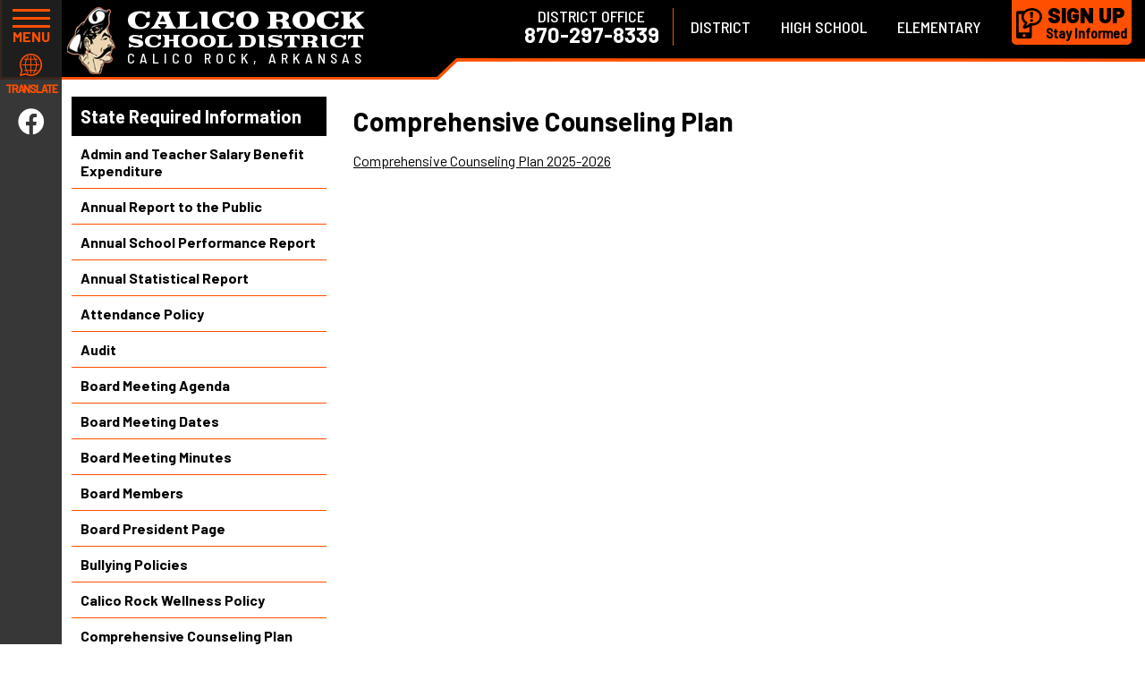

--- FILE ---
content_type: text/html; charset=UTF-8
request_url: https://pirates.k12.ar.us/comprehensive-counseling-plan
body_size: 12549
content:
<!DOCTYPE html>
<html lang="en">
    <head><meta property="og:title" content="Comprehensive Counseling Plan" /><meta property="og:url" content="https://pirates.k12.ar.us/state-required-information" /><meta property="og:type" content="article" /><meta property="og:image" content="https://pirates.k12.ar.us/templates/pirates.k12.ar.us/images/crps_fb_logo.jpg" /><meta property="og:description" content="Comprehensive Counseling Plan 2025-2026&nbsp; ..." />
		
		<!-- Global site tag (gtag.js) - Google Analytics -->
		<script async src="https://www.googletagmanager.com/gtag/js?id=G-YQLGKVBKMZ"></script>
		<script>
			window.dataLayer = window.dataLayer || [];
			function gtag(){dataLayer.push(arguments);}
			gtag('js', new Date());

			gtag('config', 'G-YQLGKVBKMZ');
		</script>
		
        <!-- Generated 2026-01-26 01:24:33 -->
        
        <meta charset="utf-8">
        <meta http-equiv="X-UA-Compatible" content="IE=edge">
        <meta name="viewport" content="width=device-width, initial-scale=1.0">  
		<meta name="theme-color" content="#000000">
         
        <title>Comprehensive Counseling Plan - Calico Rock Public Schools - Calico Rock, Arkansas</title>
        
        <meta name="description" content="">

	        
        <link rel="shortcut icon" type="image/x-icon" href="/favicon.ico"/>

        <link rel="stylesheet" href="templates/pirates.k12.ar.us/css/libs.css?v=2.0.0">
        <link rel="stylesheet" href="templates/pirates.k12.ar.us/css/styles.css?v=2.0.0">
        
        <!-- Import Fonts -->
		<link href="https://fonts.googleapis.com/css?family=Barlow+Semi+Condensed:500%7CBarlow:400,400i,700,700i,900%7CGoblin+One&display=swap" rel="stylesheet">
        <link rel="stylesheet" href="https://use.fontawesome.com/releases/v5.9.0/css/all.css" integrity="sha384-i1LQnF23gykqWXg6jxC2ZbCbUMxyw5gLZY6UiUS98LYV5unm8GWmfkIS6jqJfb4E" crossorigin="anonymous">
		
		<script src="https://ajax.googleapis.com/ajax/libs/jquery/3.4.1/jquery.min.js"></script>  
		
    </head>
    
   	<body>
		
		<div id="skipToContent"><a href="#interior">Skip to Main Content</a></div>
    		
				

<script>
		
	$(document).ready(function()
	{
		buildMasterMenu();
	});

	var clickedname="";
	function buildMasterMenu()
	{
		$('#mobile-menu-body').html("<li class='secondaryBack primaryText ease'><a href='/alerts-signup'><strong>Sign Up For Notifications</strong> <i class='fas fa-angle-right'></i></a></li><li class='ease'><span role='button' tabindex='0' onkeypress='backButtonKeyboard(1,event)' onclick='clickMenu(1)'><strong>DISTRICT</strong> <i class='fas fa-angle-right'></i></span></li><li class='ease'><span role='button' tabindex='0' onkeypress='backButtonKeyboard(2,event)' onclick='clickMenu(2)'><strong>HIGH SCHOOL</strong> <i class='fas fa-angle-right'></i></span></li><li class='ease'><span role='button' tabindex='0' onkeypress='backButtonKeyboard(3,event)' onclick='clickMenu(3)'><strong>ELEMENTARY</strong> <i class='fas fa-angle-right'></i></span></li><li class='ease'><a href='/'>Home</a></li><li class='ease'><a href='/news-achievements'>News &amp; Achievements</a></li><li class='ease'><a href='/copycred#accessibility'>Accessibility</a></li><li class='ease'><span role='button' tabindex='0' onkeypress='backButtonKeyboard(7,event)' onclick='clickMenu(7)'>Activities <i class='fas fa-angle-right'></i></span></li><li class='ease'><a href='/breakfast-and-lunch-menus'>Breakfast & Lunch Menus</a></li><li class='ease'><a href='/calendar'>Calendar</a></li><li class='ease'><a href='https://hac23.esp.k12.ar.us/HomeAccess/Account/LogOn?ReturnUrl=%2fhomeaccess' target='_blank' rel='noopener' >eSchool HAC</a></li><li class='ease'><span role='button' tabindex='0' onkeypress='backButtonKeyboard(4,event)' onclick='clickMenu(4)'>Faculty/Staff <i class='fas fa-angle-right'></i></span></li><li class='ease'><span role='button' tabindex='0' onkeypress='backButtonKeyboard(5,event)' onclick='clickMenu(5)'>Parents <i class='fas fa-angle-right'></i></span></li><li class='ease'><span role='button' tabindex='0' onkeypress='backButtonKeyboard(9,event)' onclick='clickMenu(9)'>Photo Gallery <i class='fas fa-angle-right'></i></span></li><li class='ease'><a href='/school-choice'>Public School Choice Act</a></li><li class='ease'><a href='/site-map'>Site Map</a></li><li class='ease'><span role='button' tabindex='0' onkeypress='backButtonKeyboard(8,event)' onclick='clickMenu(8)'>Sports <i class='fas fa-angle-right'></i></span></li><li class='ease'><span role='button' tabindex='0' onkeypress='backButtonKeyboard(76,event)' onclick='clickMenu(76)'>State Required Information <i class='fas fa-angle-right'></i></span></li><li class='ease'><a href='/contact-us'>Contact Us</a></li>");
	}

	function buildMenu(data)
	{
		var object = data;

		//console.log(data);

		var sortedArray = [];

		for(var link in object['children'])
		{
			sortedArray.push({'link':link,'name':object['children'][link]});
		}

		sortedArray.sort(function(a, b) 
		{
		  var nameA = a.name.toUpperCase(); // ignore upper and lowercase
		  var nameB = b.name.toUpperCase(); // ignore upper and lowercase
		  if (nameA < nameB) {
			return -1;
		  }
		  if (nameA > nameB) {
			return 1;
		  }

		  // names must be equal
		  return 0;
		});

		object['children'] = sortedArray;
		var nodes ="<ul>";

		if(object['links'] != "")
		{
			var str = object['links'];
			str = str.split(">");
			nodes += "<li class='ease'><span role='button' tabindex='0' onkeypress='backButtonKeyboard("+str[str.length-2]+",event)' onclick='clickMenu("+str[str.length-2]+")'> <i  class='fa fa-angle-left'></i> Back</span></li>"; 
		}
		else{
			nodes += "<li class='ease'><span role='button' tabindex='0' onkeypress='backButtonKeyboard(-1,event)' onclick='clickMenu(-1)'><i class='fa fa-angle-left'></i> Back</span></li>"; 
		}
		nodes+= "<li class='ease'><a href='"+object['old_link']+"'>"+object['old_title']+"</a></li>"


		for(var link in object['children'])
		{
			var name = object['children'][link].name;
			if(data['sub_pages_'+object['children_id'][name]] != 0)
			{
				nodes += "<li class='ease'><span role='button' tabindex='0' onkeypress='clickMenu("+object['children_id'][object['children'][link].name]+")' onclick='clickMenu("+object['children_id'][object['children'][link].name]+")'>"+object['children'][link].name+" <i class='fa fa-angle-right'></i></span></li>";
			}
			else
			{
				
				nodes += "<li class='ease'><a href='"+object['children'][link].link+"'>"+object['children'][link].name+"</a></li>";
			}
		}
		nodes +="</ul>"
		$('#mobile-menu-body').html(nodes);

	}
	
	 function backButtonKeyboard(clickid,event){
		if(event.keyCode === 13)
		{
			clickMenu(clickid);
		}
	 }


	function clickMenu(clickid)
	{	
		if(clickid == 0){
			return;
		}

		if(clickid==-1){
			buildMasterMenu()
			return;
		}
		//CurrentMobileItem
		page_id = clickid;
		$.ajax({
		  url: "../ajax/ajax.php",
		  method: "POST",
		  data: { 'id' : page_id },
		  dataType: 'json'
		}).fail(function(jqXHR, textStatus){
		}).done(function(data) 
		{
			buildMenu(data);
		});
	}

</script>

<nav id="mobile-menu" class="menu push-menu-left gradient2 secondaryText ease">
	<div class="close-menu-box gradient2">
		<i class="close-menu fa fa-times-circle marginTop5" tabindex="0"></i>
		<div class="right accentText size30 marginRight10 socialBlock"><a href='https://www.facebook.com/pg/Calico-Rock-School-District-233066533390813/posts/' target='_blank' class='zoom ease' aria-label='Find us on Facebook' rel='noopener'><i class='fab fa-facebook' aria-hidden='true'></i></a></div>
	</div>
	<ul  id="mobile-menu-body"></ul>
</nav>
<div class="clear"></div>		
		<div id="wrapper">
			
			<div id="sidebar" class="primaryOpaque">
	<div id="menu-button" class="toggle-push-left" tabindex="0">
		<div class="menu-bar secondaryBack"></div>
		<div class="menu-bar secondaryBack"></div>
		<div class="menu-bar secondaryBack"></div>
		<div class="uppercase bold  secondaryText">menu</div>
	</div>
			
			<div class='textCenter' style='margin-bottom: 10px;'>
			<a href="http://translate.google.com/translate?hl=&sl=auto&tl=es&u=https://pirates.k12.ar.us/site-map" target="_blank" rel="noopener" class="noUnderline block zoom ease">
	<svg class="translate" data-name="translate" xmlns="http://www.w3.org/2000/svg" viewBox="0 0 139.7 140">
	  <title>Translate</title>
	  <g>
		<path d="M69.85,0A69.94,69.94,0,0,0,0,69.85a69.12,69.12,0,0,0,9.18,34.57L.66,134.16a4.75,4.75,0,0,0,1.26,4.52A4.33,4.33,0,0,0,5,140a2.66,2.66,0,0,0,1.35-.27l29.86-8.47a73.15,73.15,0,0,0,33.63,8.43A69.85,69.85,0,1,0,69.85,0ZM18,105.21a4.14,4.14,0,0,0-.4-3.64A62.19,62.19,0,0,1,8.8,69.85a61.05,61.05,0,1,1,61.05,61,61.92,61.92,0,0,1-30.6-8.14,4.29,4.29,0,0,0-2.28-.68,2.68,2.68,0,0,0-1.34.26l-24.4,6.89Z" class="secondaryFill"/>
		<path d="M50.67,123.42a3.18,3.18,0,0,0,2.44,1.22,2.61,2.61,0,0,0,1.82-.61,3,3,0,0,0,.46-4.26,73.59,73.59,0,0,1-7.91-11.87H66.81v13.69a3,3,0,1,0,6.08,0V107.9H91.46a83,83,0,0,1-7.3,11.87,3.09,3.09,0,0,0,.45,4.26,2.92,2.92,0,0,0,1.83.61,3.2,3.2,0,0,0,2.44-1.22,85.25,85.25,0,0,0,9.28-15.52h11.26a3,3,0,1,0,0-6.09H100.9a92.81,92.81,0,0,0,6.7-28.92h14a3,3,0,0,0,0-6.09H107.75a79.21,79.21,0,0,0-5.94-28.92h7.61a3,3,0,1,0,0-6.09H99.07A89.17,89.17,0,0,0,89,16.27a3,3,0,1,0-4.72,3.81A73.15,73.15,0,0,1,92.22,32H72.89V18.25a3,3,0,1,0-6.08,0V32H48.24a82.29,82.29,0,0,1,7.3-11.87,3,3,0,1,0-4.72-3.81,85.25,85.25,0,0,0-9.28,15.52H30.28a3,3,0,1,0,0,6.09H38.8A92.81,92.81,0,0,0,32.1,66.8h-14a3,3,0,0,0,0,6.09H32a79.21,79.21,0,0,0,5.94,28.92H30.28a3,3,0,1,0,0,6.09H40.63A88.8,88.8,0,0,0,50.67,123.42ZM72.89,37.88H95.27a71,71,0,0,1,6.54,28.92H72.89Zm0,35h28.77a78.78,78.78,0,0,1-2.59,15.37,106.87,106.87,0,0,1-4.72,13.55H72.89ZM40.63,51.43a106.87,106.87,0,0,1,4.72-13.55H66.81V66.8H38A78.78,78.78,0,0,1,40.63,51.43ZM66.81,72.89v28.92H44.43a71,71,0,0,1-6.54-28.92Z" class="secondaryFill"/>
	  </g>
	</svg>
	<span class="secondaryText bold uppercase condensedFont size14 translateDiv">Translate</span>
</a>		</div>
		
			<div class='textCenter accentText'>
			<a aria-label="Link to Facebook" class='sidebar-social' id="facebook-icon-sidebar" href="https://www.facebook.com/pg/Calico-Rock-School-District-233066533390813/posts/" target="_blank" rel="noopener"><i class='fab fa-facebook' aria-hidden='true'></i></a>
		</div>
		
		
		
		
</div>			
			<header id="header" class="accentText condensedFont">
	
	<div id="mobile-sticky-top" class="text-center secondaryOpaque primaryText">

		<div class="menu-trigger nav-toggler toggle-push-left-3" tabindex="0">
			<div class="menu-bar primaryBack"></div>
			<div class="menu-bar primaryBack"></div>
			<div class="menu-bar primaryBack"></div>
			<div class="primaryText">menu</div>
		</div>
		
		<div style="float:right;">
			
			<div class="logo marginLeft0">
			
				<a href="/" class="noUnderline">
															
										
						<div class="logo-heading headingFont uppercase">
							<div class="line1">Calico Rock</div>
							<div class="line2">School District</div>
							<div class="line3 condensedFont">Calico Rock, Arkansas</div>
						</div>
					
															
				</a>
				
			</div>
			
		</div>
				
	</div>
	
	<script>
		var displayed = false;
		$(window).scroll(function()
		{
			if(window.scrollY > 70 && window.innerWidth <= 1025){
		
				$("#mobile-sticky-top").css("display", "block");
				if(displayed === false){
					$("#mobile-sticky-top").animate({paddingTop:25}).delay(100).animate({paddingTop:5});
					$("#mobile-sticky-top > .menu-trigger").animate({paddingTop:20}).delay(100).animate({paddingTop:0});
					displayed = true;
				}
			}
			else if(window.scrollY < 70){
				displayed = false;
				$("#mobile-sticky-top").css("display", "none");
			}
		});
	</script>
	
	<div id="mobile-top" class="row primaryBack padBottom10">
		
		<div class="columns medium-3 small-6">
			<div id="menu-button-mobile2" tabindex="0" class="toggle-push-left-2">
				<div class="menu-bar-mobile secondaryBack"></div>
				<div class="menu-bar-mobile secondaryBack"></div>
				<div class="menu-bar-mobile secondaryBack"></div>
				<div style="position: absolute;left: 50px;top: 15px;" class="bold uppercase secondaryText">menu</div>
			</div>
		</div>
		
		<div class="medium-6 columns show-for-medium-only">
			
			<div class="logo marginLeft0"><a href="/" class="noUnderline">
										
		<img src="templates/pirates.k12.ar.us/images/mascot.png" class="header-mascot" alt="Calico Rock School District Mascot" />
	
	
		<h1 class="logo-heading headingFont uppercase">
			<span class="line1 block">Calico Rock</span>
			<span class="line2 block">School District</span>
			<span class="line3 condensedFont size16 block">Calico Rock, Arkansas</span>
		</h1>

	
</a></div>
			
			<div class="uppercase text-center row marginTop10">
				<span class="condensedFont middle size20">District Office </span>
				<span class="bold size24 mainFont middle"><a href="tel:+1870-297-8339">870-297-8339</a></span>
			</div>
			
		</div>
		
		<div class="columns medium-3 small-6 text-right padTop10">

			<div class="hide-for-small"><a href="/alerts-signup">
	<div class="signupButton secondaryBack primaryText text-center ease">
		<span class="inlineBlock">
			<svg class="signup-icon" data-name="Signup Icon" xmlns="http://www.w3.org/2000/svg" viewBox="0 0 68.17 80">
			  <title>Sign Up Stay Informed</title>
			  <g>
				<path d="M74.09,23.14C74.09,10.38,61.9,0,46.93,0A29.32,29.32,0,0,0,26.79,7.67H10.05a4.14,4.14,0,0,0-4.14,4.14L6,75.86A4.13,4.13,0,0,0,10.13,80h32.7A4.15,4.15,0,0,0,47,75.86l0-29.58C61.91,46.28,74.09,35.9,74.09,23.14ZM26.58,76.05a3.79,3.79,0,1,1,3.79-3.79A3.79,3.79,0,0,1,26.58,76.05ZM12.08,64l0-48H21.1a20,20,0,0,0-1.32,7.11,21.54,21.54,0,0,0,8.61,16.93,15.55,15.55,0,0,1-3.07,5.34c-.24.31-.49.61-.72.92l-.19.26a5,5,0,0,0-1.17,3.62l.05.38a4.34,4.34,0,0,0,4.2,3.72,3.31,3.31,0,0,0,.44,0l.12,0a21.23,21.23,0,0,0,3.53-.79,30.62,30.62,0,0,0,9.24-4.59V64ZM46.93,40.14a28.15,28.15,0,0,1-3.51-.22l-1.52-.2-1.07,1.11a25.52,25.52,0,0,1-9,6.07,22.33,22.33,0,0,0,3.06-7.33l.51-2.09-1.8-1.19c-4.9-3.24-7.71-8-7.71-13.15,0-9.38,9.43-17,21-17s21,7.62,21,17S58.52,40.14,46.93,40.14Z" transform="translate(-5.91)"/>
				<path d="M46.43,28.91a3.78,3.78,0,0,0-2.68,6.46,3.78,3.78,0,0,0,5.37,0,3.79,3.79,0,0,0-2.69-6.46Z" transform="translate(-5.91)"/>
				<polygon points="37.65 25.82 43.39 25.82 44.35 10.14 36.69 10.14 37.65 25.82"/>
			  </g>
			</svg>
		</span>
		<div class="inlineBlock">
			<div class="size24 black mainFont uppercase">Sign Up</div>
			<div class="size16 bold noStyle">Stay Informed</div>
		</div>
	</div>
</a></div>
			
			<span class="uppercase"><a href="http://translate.google.com/translate?hl=&sl=auto&tl=es&u=https://pirates.k12.ar.us/site-map" target="_blank" rel="noopener" class="noUnderline block zoom ease">
	<svg class="translate" data-name="translate" xmlns="http://www.w3.org/2000/svg" viewBox="0 0 139.7 140">
	  <title>Translate</title>
	  <g>
		<path d="M69.85,0A69.94,69.94,0,0,0,0,69.85a69.12,69.12,0,0,0,9.18,34.57L.66,134.16a4.75,4.75,0,0,0,1.26,4.52A4.33,4.33,0,0,0,5,140a2.66,2.66,0,0,0,1.35-.27l29.86-8.47a73.15,73.15,0,0,0,33.63,8.43A69.85,69.85,0,1,0,69.85,0ZM18,105.21a4.14,4.14,0,0,0-.4-3.64A62.19,62.19,0,0,1,8.8,69.85a61.05,61.05,0,1,1,61.05,61,61.92,61.92,0,0,1-30.6-8.14,4.29,4.29,0,0,0-2.28-.68,2.68,2.68,0,0,0-1.34.26l-24.4,6.89Z" class="secondaryFill"/>
		<path d="M50.67,123.42a3.18,3.18,0,0,0,2.44,1.22,2.61,2.61,0,0,0,1.82-.61,3,3,0,0,0,.46-4.26,73.59,73.59,0,0,1-7.91-11.87H66.81v13.69a3,3,0,1,0,6.08,0V107.9H91.46a83,83,0,0,1-7.3,11.87,3.09,3.09,0,0,0,.45,4.26,2.92,2.92,0,0,0,1.83.61,3.2,3.2,0,0,0,2.44-1.22,85.25,85.25,0,0,0,9.28-15.52h11.26a3,3,0,1,0,0-6.09H100.9a92.81,92.81,0,0,0,6.7-28.92h14a3,3,0,0,0,0-6.09H107.75a79.21,79.21,0,0,0-5.94-28.92h7.61a3,3,0,1,0,0-6.09H99.07A89.17,89.17,0,0,0,89,16.27a3,3,0,1,0-4.72,3.81A73.15,73.15,0,0,1,92.22,32H72.89V18.25a3,3,0,1,0-6.08,0V32H48.24a82.29,82.29,0,0,1,7.3-11.87,3,3,0,1,0-4.72-3.81,85.25,85.25,0,0,0-9.28,15.52H30.28a3,3,0,1,0,0,6.09H38.8A92.81,92.81,0,0,0,32.1,66.8h-14a3,3,0,0,0,0,6.09H32a79.21,79.21,0,0,0,5.94,28.92H30.28a3,3,0,1,0,0,6.09H40.63A88.8,88.8,0,0,0,50.67,123.42ZM72.89,37.88H95.27a71,71,0,0,1,6.54,28.92H72.89Zm0,35h28.77a78.78,78.78,0,0,1-2.59,15.37,106.87,106.87,0,0,1-4.72,13.55H72.89ZM40.63,51.43a106.87,106.87,0,0,1,4.72-13.55H66.81V66.8H38A78.78,78.78,0,0,1,40.63,51.43ZM66.81,72.89v28.92H44.43a71,71,0,0,1-6.54-28.92Z" class="secondaryFill"/>
	  </g>
	</svg>
	<span class="secondaryText bold uppercase condensedFont size14 translateDiv">Translate</span>
</a></span>
			
		</div>
		
		<div class="clear"></div>
		
		<div class="row show-for-small-only">
			
			<div class="logo marginLeft0"><a href="/" class="noUnderline">
										
		<img src="templates/pirates.k12.ar.us/images/mascot.png" class="header-mascot" alt="Calico Rock School District Mascot" />
	
	
		<h1 class="logo-heading headingFont uppercase">
			<span class="line1 block">Calico Rock</span>
			<span class="line2 block">School District</span>
			<span class="line3 condensedFont size16 block">Calico Rock, Arkansas</span>
		</h1>

	
</a></div>
			
			<div class="uppercase text-center row marginTop10">
				<span class="condensedFont middle size20">District Office </span>
				<span class="bold size24 mainFont middle"><a href="tel:+1870-297-8339">870-297-8339</a></span>
			</div>
						
		</div>
		
	</div>
	
	<div class="row show-for-small-only"><a href="/alerts-signup">
	<div class="signupButton secondaryBack primaryText text-center ease">
		<span class="inlineBlock">
			<svg class="signup-icon" data-name="Signup Icon" xmlns="http://www.w3.org/2000/svg" viewBox="0 0 68.17 80">
			  <title>Sign Up Stay Informed</title>
			  <g>
				<path d="M74.09,23.14C74.09,10.38,61.9,0,46.93,0A29.32,29.32,0,0,0,26.79,7.67H10.05a4.14,4.14,0,0,0-4.14,4.14L6,75.86A4.13,4.13,0,0,0,10.13,80h32.7A4.15,4.15,0,0,0,47,75.86l0-29.58C61.91,46.28,74.09,35.9,74.09,23.14ZM26.58,76.05a3.79,3.79,0,1,1,3.79-3.79A3.79,3.79,0,0,1,26.58,76.05ZM12.08,64l0-48H21.1a20,20,0,0,0-1.32,7.11,21.54,21.54,0,0,0,8.61,16.93,15.55,15.55,0,0,1-3.07,5.34c-.24.31-.49.61-.72.92l-.19.26a5,5,0,0,0-1.17,3.62l.05.38a4.34,4.34,0,0,0,4.2,3.72,3.31,3.31,0,0,0,.44,0l.12,0a21.23,21.23,0,0,0,3.53-.79,30.62,30.62,0,0,0,9.24-4.59V64ZM46.93,40.14a28.15,28.15,0,0,1-3.51-.22l-1.52-.2-1.07,1.11a25.52,25.52,0,0,1-9,6.07,22.33,22.33,0,0,0,3.06-7.33l.51-2.09-1.8-1.19c-4.9-3.24-7.71-8-7.71-13.15,0-9.38,9.43-17,21-17s21,7.62,21,17S58.52,40.14,46.93,40.14Z" transform="translate(-5.91)"/>
				<path d="M46.43,28.91a3.78,3.78,0,0,0-2.68,6.46,3.78,3.78,0,0,0,5.37,0,3.79,3.79,0,0,0-2.69-6.46Z" transform="translate(-5.91)"/>
				<polygon points="37.65 25.82 43.39 25.82 44.35 10.14 36.69 10.14 37.65 25.82"/>
			  </g>
			</svg>
		</span>
		<div class="inlineBlock">
			<div class="size24 black mainFont uppercase">Sign Up</div>
			<div class="size16 bold noStyle">Stay Informed</div>
		</div>
	</div>
</a></div>
	
	<div class="row">
		
		<svg id="header-line" class="hide-for-medium-down primaryFill secondaryStroke"><title>Header Angled Box</title><path d="M3999-4V65L511,63h-.4l-.29.28L488.6,84H1V-4H3999m1-1H0V85H489l22-21,3489,2V-5Zm0,71v0Z" transform="translate(0 5)"></path><polygon points="0.5 89.5 0.5 0.5 3999.5 0.5 3999.5 70.5 510.8 68.5 488.8 89.5 0.5 89.5"></polygon></svg>
		
		<div class="large-5 xlarge-4 columns">
		
			<div class="logo hide-for-medium-down"><a href="/" class="noUnderline">
										
		<img src="templates/pirates.k12.ar.us/images/mascot.png" class="header-mascot" alt="Calico Rock School District Mascot" />
	
	
		<h1 class="logo-heading headingFont uppercase">
			<span class="line1 block">Calico Rock</span>
			<span class="line2 block">School District</span>
			<span class="line3 condensedFont size16 block">Calico Rock, Arkansas</span>
		</h1>

	
</a></div>
			
		</div>		
		
		<div id="header-right" class="large-7 xlarge-8 columns text-right">
							
			<nav class="uppercase top-nav">

				<ul class="inline-list">

					<li class="text-center">
						<div class="size18">District Office</div>
						<div class="mainFont size24 bold"><a href="tel:+1870-297-8339" class="noUnderline">870-297-8339</a></div>
					</li>
					
					<li><a href="/district" class="underlineHover">District</a></li>
					<li><a href="/high-school" class="underlineHover">High School</a></li>
					<li><a href="/elementary" class="underlineHover">Elementary</a></li>
					<li><a href="/alerts-signup">
	<div class="signupButton secondaryBack primaryText text-center ease">
		<span class="inlineBlock">
			<svg class="signup-icon" data-name="Signup Icon" xmlns="http://www.w3.org/2000/svg" viewBox="0 0 68.17 80">
			  <title>Sign Up Stay Informed</title>
			  <g>
				<path d="M74.09,23.14C74.09,10.38,61.9,0,46.93,0A29.32,29.32,0,0,0,26.79,7.67H10.05a4.14,4.14,0,0,0-4.14,4.14L6,75.86A4.13,4.13,0,0,0,10.13,80h32.7A4.15,4.15,0,0,0,47,75.86l0-29.58C61.91,46.28,74.09,35.9,74.09,23.14ZM26.58,76.05a3.79,3.79,0,1,1,3.79-3.79A3.79,3.79,0,0,1,26.58,76.05ZM12.08,64l0-48H21.1a20,20,0,0,0-1.32,7.11,21.54,21.54,0,0,0,8.61,16.93,15.55,15.55,0,0,1-3.07,5.34c-.24.31-.49.61-.72.92l-.19.26a5,5,0,0,0-1.17,3.62l.05.38a4.34,4.34,0,0,0,4.2,3.72,3.31,3.31,0,0,0,.44,0l.12,0a21.23,21.23,0,0,0,3.53-.79,30.62,30.62,0,0,0,9.24-4.59V64ZM46.93,40.14a28.15,28.15,0,0,1-3.51-.22l-1.52-.2-1.07,1.11a25.52,25.52,0,0,1-9,6.07,22.33,22.33,0,0,0,3.06-7.33l.51-2.09-1.8-1.19c-4.9-3.24-7.71-8-7.71-13.15,0-9.38,9.43-17,21-17s21,7.62,21,17S58.52,40.14,46.93,40.14Z" transform="translate(-5.91)"/>
				<path d="M46.43,28.91a3.78,3.78,0,0,0-2.68,6.46,3.78,3.78,0,0,0,5.37,0,3.79,3.79,0,0,0-2.69-6.46Z" transform="translate(-5.91)"/>
				<polygon points="37.65 25.82 43.39 25.82 44.35 10.14 36.69 10.14 37.65 25.82"/>
			  </g>
			</svg>
		</span>
		<div class="inlineBlock">
			<div class="size24 black mainFont uppercase">Sign Up</div>
			<div class="size16 bold noStyle">Stay Informed</div>
		</div>
	</div>
</a></li>

				</ul>

			</nav>

		</div>		

	</div>
	
</header>			
			<main>
			
				<div id="interior" class="siteWidth center">
				
					<section class="row">
						
<!-- Used to make menu background extend to the bottom -->
<div class="row center">
 
    <!-- Desktop UPE Menu -->
    <div id="lm_container" class="column large-3 column-padding-right hide-for-medium-down">
        
        
        <a id="lm_main_page" class="ease primaryBack accentText" href="state-required-information">State Required Information</a>
        
        <!-- Sub-Pages -->
        <a class="lm_sub_page bold ease" href="admin-and-teacher-salary-benefit-expenditure" >Admin and Teacher Salary Benefit Expenditure</a><a class="lm_sub_page bold ease" href="annual-report-to-the-public" >Annual Report to the Public</a><a class="lm_sub_page bold ease" href="annual-school-performance-report" >Annual School Performance Report</a><a class="lm_sub_page bold ease" href="annual-statistical-report" >Annual Statistical Report</a><a class="lm_sub_page bold ease" href="attendance-policy" >Attendance Policy</a><a class="lm_sub_page bold ease" href="audit" >Audit</a><a class="lm_sub_page bold ease" href="/upages.php?id=261" >Board Meeting Agenda</a><a class="lm_sub_page bold ease" href="board-meeting-dates" >Board Meeting Dates</a><a class="lm_sub_page bold ease" href="board-meeting-minutes" >Board Meeting Minutes</a><a class="lm_sub_page bold ease" href="/upages.php?id=262" >Board Members</a><a class="lm_sub_page bold ease" href="board-president-page" >Board President Page</a><a class="lm_sub_page bold ease" href="bullying-policies" >Bullying Policies</a><a class="lm_sub_page bold ease" href="calico-rock-wellness-policy" >Calico Rock Wellness Policy</a><a class="lm_sub_page bold ease" href="comprehensive-counseling-plan" >Comprehensive Counseling Plan</a><a class="lm_sub_page bold ease" href="continuity-of-services" >Continuity of Services</a><a class="lm_sub_page bold ease" href="discipline-policies" >Discipline Policies</a><a class="lm_sub_page bold ease" href="district-calendar" >District Calendar</a><a class="lm_sub_page bold ease" href="district-fiscal-policies" >District Fiscal Policies</a><a class="lm_sub_page bold ease" href="dyslexia" >Dyslexia</a><a class="lm_sub_page bold ease" href="employee-contracts" >Employee Contracts</a><a class="lm_sub_page bold ease" href="esol-handbook" >ESOL Handbook</a><a class="lm_sub_page bold ease" href="esser-funding" >ESSER Funding</a><a class="lm_sub_page bold ease" href="financial-data-reports" >Financial Data Reports</a><a class="lm_sub_page bold ease" href="immunization-report" >Immunization Report</a><a class="lm_sub_page bold ease" href="parental-involvement-plan" >Parental Involvement Plan</a><a class="lm_sub_page bold ease" href="personnel-policies" >Personnel Policies</a><a class="lm_sub_page bold ease" href="ready-for-learning-district-support-plan-" >Ready For Learning District Support Plan </a><a class="lm_sub_page bold ease" href="recruitment-and-retention-plan" >Recruitment and Retention Plan</a><a class="lm_sub_page bold ease" href="salary-schedules" >Salary Schedules</a><a class="lm_sub_page bold ease" href="/upages.php?id=256" >School Improvement Plans</a><a class="lm_sub_page bold ease" href="school-report-card" >School Report Card</a><a class="lm_sub_page bold ease" href="state-and-local-revenue-sources" >State and Local Revenue Sources</a><a class="lm_sub_page bold ease" href="/upages.php?id=260" >Strategic Plan</a><a class="lm_sub_page bold ease" href="student-handbooks" >Student Handbooks</a><a class="lm_sub_page bold ease" href="student-service-plan" >Student Service Plan</a><a class="lm_sub_page bold ease" href="supplemental-educational-services" >Supplemental Educational Services</a><a class="lm_sub_page bold ease" href="/upages.php?id=253" >Waivers Granted</a><a class="lm_sub_page bold ease" href="/upages.php?id=258" >Written Policy Selection/Relocation/Retention</a>               
    </div>
           
    <!-- Actual Content of Page -->
    <div id="right_nav" class="column large-9 column-padding">
    	
       
        <h1 class="ptitles">Comprehensive Counseling Plan</h1>
                   
        <div id="bodyContainer" class="text2"><p><a href="/plugins/show_image.php?id=5090">Comprehensive Counseling Plan 2025-2026</a></p>
<p>&nbsp;</p></div>

    </div>
                    
</div>						<div class="clear"></div>
					</section>
					
				</div>
							
			</main>
			
			<footer id="footer" class="primaryBack accentText">
	
	<div class="siteWidth center text-center">
		
		<div class="row">
			<div class="medium-6 large-3 xlarge-2 columns"><a href="/"><img src="templates/pirates.k12.ar.us/images/crest.png" alt="Calico Rock School District Crest"></a></div>
			<div class="large-6 xlarge-8 columns hide-for-medium-down">
				<div class="row marginTop25 marginBottom25">
					<div class="large-6 columns">
						<div class="secondaryText uppercase bold">Elementary</div>
						<div class="marginTop5 marginBottom5">
							<span class="inlineBlock">PO Box 220 &bull; </span>
							<span class="inlineBlock">
								<a href="https://goo.gl/maps/cWxYwps1XATSZZa4A" target="_blank" rel="noopener" class="underlineHoverAll">
									<span class="inlineBlock">301 College Street</span> &bull; 
									<span class="inlineBlock">Calico Rock, AR 72519</span>
								</a>
							</span>
						</div>
						<div>Phone: <a href="tel:+18702978533" class="underlineHover inlineBlock">870-297-8533</a> &bull;  <span class="inlineBlock">Fax: 870-297-4233</span></div>
					</div>
					<div class="large-6 columns">
						<div class="secondaryText uppercase bold">High School</div>
						<div class="marginTop5 marginBottom5">
							<span class="inlineBlock">PO Box 220 &bull; </span>
							<span class="inlineBlock">
								<a href="https://goo.gl/maps/GdWW4BLBZt45e9Uq8" target="_blank" rel="noopener" class="underlineHoverAll">
									<span class="inlineBlock">#1 Pirate Place</span> &bull; 
									<span class="inlineBlock">Calico Rock, AR 72519</span>
								</a>
							</span>
						</div>
						<div>Phone: <a href="tel:+18702973745" class="underlineHover inlineBlock">870-297-3745</a> &bull;  <span class="inlineBlock">Fax: 870-297-3168</span></div>
					</div>
				</div>
				<div class="row">
					<div class="bold">The Calico Rock School District participates in the <a href="/school-choice" class="inlineBlock">PUBLIC SCHOOL CHOICE ACT OF 2013</a>.</div>
				</div>
			</div>
			<div class="medium-6 large-3 xlarge-2 columns hide-for-small">
				<div class="infoButton bold ease">
					<a href="/state-required-information" class="block noUnderline">
						<div class="secondaryText uppercase">State Required</div>
						<div class="accentText uppercase size20">Information</div>
					</a>
				</div>
				<div class="eschoolBox">
					<a href="https://hac23.esp.k12.ar.us/HomeAccess/Account/LogOn?ReturnUrl=%2fhomeaccess" class="noUnderline" target="_blank" rel="noopener">
						<span class="left"><img src="templates/pirates.k12.ar.us/images/eschool.png" alt="eSchool Home Access Center Link"></span>
						<strong class="left eschoolButton secondaryBack primaryText block ease">
							<strong class="size26 block">eSchool</strong><strong class="size40 black block">HAC</strong>
						</strong>
					</a>
				</div>
			</div>
			
			<div class="clear"></div>
			
			<div class="show-for-medium-only">
				<div class="row marginTop25 marginBottom25">
					<div class="large-6 columns">
						<div class="secondaryText uppercase bold">Elementary</div>
						<div class="marginTop5 marginBottom5">
							<span>PO Box 220 &bull; </span>
							<span>
								<a href="https://goo.gl/maps/cWxYwps1XATSZZa4A" target="_blank" rel="noopener" class="underlineHover">
									301 College Street &bull; Calico Rock, AR 72519								</a>
							</span>
						</div>
						<div>Phone: <a href="tel:+18702978533" class="underlineHover">870-297-8533</a> &bull;  Fax: 870-297-4233</div>
					</div>
					<div class="large-6 columns">
						<div class="secondaryText uppercase bold marginTop25">High School</div>
						<div class="marginTop5 marginBottom5">
							<span>PO Box 220 &bull; </span>
							<span>
								<a href="https://goo.gl/maps/GdWW4BLBZt45e9Uq8" target="_blank" rel="noopener" class="underlineHover">
									#1 Pirate Place &bull; Calico Rock, AR 72519								</a>
							</span>
						</div>
						<div>Phone: <a href="tel:+18702973745" class="underlineHover">870-297-3745</a> &bull;  Fax: 870-297-3168</div>
					</div>
				</div>
				<div class="row">
					<div class="bold">The Calico Rock School District participates in the<br><a href="/school-choice">PUBLIC SCHOOL CHOICE ACT OF 2013</a>.</div>
				</div>
			</div>
			
			<div class="show-for-small-only">
				<div class="row marginTop25 marginBottom25">
					<div class="large-6 columns">
						<div class="secondaryText uppercase bold">Elementary</div>
						<div class="marginTop5 marginBottom5">
							<span>PO Box 220</span><br>
							<span>
								<a href="https://goo.gl/maps/cWxYwps1XATSZZa4A" target="_blank" rel="noopener" class="underlineHover">
									301 College Street<br>Calico Rock, AR 72519								</a>
							</span>
						</div>
						<div>Phone: <a href="tel:+18702978533" class="underlineHover">870-297-8533</a><br>Fax: 870-297-4233</div>
					</div>
					<div class="large-6 columns">
						<div class="secondaryText uppercase bold marginTop25">High School</div>
						<div class="marginTop5 marginBottom5">
							<span>PO Box 220</span><br>
							<span>
								<a href="https://goo.gl/maps/GdWW4BLBZt45e9Uq8" target="_blank" rel="noopener" class="underlineHover">
									#1 Pirate Place<br>Calico Rock, AR 72519								</a>
							</span>
						</div>
						<div>Phone: <a href="tel:+18702973745" class="underlineHover">870-297-3745</a><br>Fax: 870-297-3168</div>
					</div>
				</div>
				
			</div>
			
			<div class="show-for-small-only">
				<div class="infoButton bold ease">
					<a href="/state-required-information" class="block noUnderline">
						<div class="secondaryText uppercase">State Required</div>
						<div class="accentText uppercase size20">Information</div>
					</a>
				</div>
				<div class="eschoolBox">
					<a href="https://hac23.esp.k12.ar.us/HomeAccess/Account/LogOn?ReturnUrl=%2fhomeaccess" class="noUnderline" target="_blank" rel="noopener">
						<span class="left"><img src="templates/pirates.k12.ar.us/images/eschool.png" alt="eSchool Home Access Center Link"></span>
						<strong class="left eschoolButton secondaryBack primaryText block ease">
							<strong class="size26 block">eSchool</strong><strong class="size40 black block">HAC</strong>
						</strong>
					</a>
				</div>
				<div class="clear"></div>
				<div class="row marginTop25">
					<div class="bold">The Calico Rock School District participates in the<br><a href="/school-choice">PUBLIC SCHOOL CHOICE ACT OF 2013</a>.</div>
				</div>
				
			</div>
			
		</div>
		
		<div class="row footerBottom">
			<div class="large-6 columns copycred">
				&copy; <a href="/copycred" class="underlineHover">2019 - 2026</a> Calico Rock School District | <a href="/site-map" class="underlineHover">Site Map</a> | <a href="/copycred#accessibility" class="underlineHover">Accessibility</a>
			</div>
			<div class="large-6 columns bjm">
				<a href="https://www.brooksjeffrey.com" target="_blank" rel="noopener" aria-label="Site Design & Hosting by Brooks Jeffrey Marketing">
					<svg class="bjmLogo" data-name="Layer 1" xmlns="http://www.w3.org/2000/svg" viewBox="0 0 215.95 20.12">
  <g>
    <g>
      <path d="M116.11,4.11c0-.75-.31-1.26-1.31-1.26a.19.19,0,0,1-.18-.21c0-.15.1-.21.2-.34s.1-.21.23-.21c.43,0,.79.11,1.88.11,1.55,0,2.93-.23,3.49-.23a3,3,0,0,1,3,2.91,3.37,3.37,0,0,1-2,3V8a3,3,0,0,1,3.12,3.12,5,5,0,0,1-4.65,4.71c-1.22,0-2-.22-3.08-.22-.71,0-1.24.11-1.55.11s-.31,0-.31-.15.16-.19.2-.39.18-.15.33-.21c.33-.13.61-.41.61-1.16V4.11Zm1.82,3.25c0,.19.15.3,1.62.3a1.89,1.89,0,0,0,2.07-2.16,2.27,2.27,0,0,0-2.55-2.42c-.45,0-.74.08-1.14.11Zm0,6.76c0,.19,1.32.6,2.11.6,1.85,0,2.7-1.31,2.7-3.25s-1.14-2.72-3.47-2.72c-.46,0-.91.07-1.34.07Z" transform="translate(0.02 0)" class="accentFill"/>
      <path d="M126.84,7.74c0-.92-.15-1.14-.4-1.2-.56-.13-.73-.06-.73-.24s.12-.19.25-.41.22-.09.94-.09,1.27-.71,1.36-.71.31.09.31.2A9.29,9.29,0,0,0,128.41,7c1.26-1.45,1.36-1.95,2.18-1.95.5,0,1.09.37,1.09.69,0,.17-.74,1.48-.94,1.48s-.43-.64-.76-.64c-.91,0-1.52,1.48-1.52,2.63v4.23c0,1,.35,1.35.79,1.48s.91,0,.91.22-.12.21-.15.3-.1.23-.22.23c-.64,0-1.37-.11-2.1-.11-.88,0-1.46.11-1.87.11-.08,0-.15,0-.15-.07s.07-.13.1-.3.1-.15.56-.37.5-.47.5-1.45V7.74Z" transform="translate(0.02 0)" class="accentFill"/>
      <path d="M133,7.38a4.77,4.77,0,0,1,3.64-2.31c2.31,0,3.41,2.33,3.41,4.92a5.39,5.39,0,0,1-1,3.59,4.77,4.77,0,0,1-3.64,2.31c-2.32,0-3.41-2.33-3.41-4.92A5.36,5.36,0,0,1,133,7.38Zm3.31,7.15c1.39,0,2.12-1.13,2.12-3.53,0-2.74-.89-4.58-2.64-4.58-1.39,0-2.12,1.13-2.12,3.53C133.68,12.69,134.57,14.53,136.33,14.53Z" transform="translate(0.02 0)" class="accentFill"/>
      <path d="M142,7.38a4.77,4.77,0,0,1,3.64-2.31C147.92,5.07,149,7.4,149,10a5.39,5.39,0,0,1-1,3.59,4.77,4.77,0,0,1-3.64,2.31c-2.32,0-3.41-2.33-3.41-4.92A5.36,5.36,0,0,1,142,7.38Zm3.31,7.15c1.39,0,2.12-1.13,2.12-3.53,0-2.74-.89-4.58-2.65-4.58-1.39,0-2.12,1.13-2.12,3.53C142.62,12.69,143.52,14.53,145.27,14.53Z" transform="translate(0.02 0)" class="accentFill"/>
      <path d="M152,9.54c1.77-2.23,2.22-2.84,2.22-3.15,0-.68-.57-.43-.57-.62s.19-.24.19-.36.1-.15.22-.15.89.11,1.33.11a10.25,10.25,0,0,0,1.42-.11c.1,0,.16,0,.16.09s-.07.15-.15.34-.83,0-2.31,1.82l-1.26,1.54,0,0h.16c1.6,0,2.06,5.22,3.31,5.22.35,0,.83-.51.93-.51s.12.15.12.21a3.15,3.15,0,0,0-.06.37c0,.21-.42.41-.78.86s-.7.64-1,.64c-1.57,0-2-5.71-3.43-5.71a.52.52,0,0,0-.57.6v2.76c0,1,.07,1.26.58,1.41s.67.09.67.28-.13.15-.16.24-.12.23-.18.23c-.3,0-.84-.11-1.68-.11s-1.12.11-1.5.11c-.12,0-.17,0-.17-.13s.09-.11.12-.26.07-.15.41-.36.49-.66.49-2V3.15c0-.88-.12-1.3-.51-1.35-.61-.09-.79.06-.79-.21a1.94,1.94,0,0,1,.25-.47c.06-.08.1-.08.86-.08,1.16,0,1.38-.83,1.53-.83a.35.35,0,0,1,.28.38A31.17,31.17,0,0,0,152,3.91V9.54Z" transform="translate(0.02 0)" class="accentFill"/>
      <path d="M159.23,8.28a3.42,3.42,0,0,1,3.59-3.21c.61,0,1.11.23,1.57.23s.6-.23.71-.23.15.06.15.2c0,.36-.1.53-.1,1.37,0,.62,0,.77,0,1.18,0,.19-.26.54-.4.54s-.18-.21-.2-.49A2.07,2.07,0,0,0,162.28,6a1.51,1.51,0,0,0-1.44,1.58c0,2.53,4.83,1.39,4.83,4.79a3.58,3.58,0,0,1-3.7,3.51c-.89,0-1.7-.3-2.15-.3-.3,0-.48.3-.64.3s-.13-.08-.13-.23c0-.51.15-1,.15-1.56,0-.26-.07-.54-.07-.94s0-.68.13-.79.25-.23.3-.23.18.15.23.64a2.41,2.41,0,0,0,2.69,2.16c1,0,1.57-.81,1.57-1.9C164.06,10.46,159.23,11.72,159.23,8.28Z" transform="translate(0.02 0)" class="accentFill"/>
    </g>
    <g>
      <path d="M171.42,1.11l-.06.17a.48.48,0,0,1-.14.16l-.16.14c-.54.47-.54,1.49-.54,2.05V14.2c-.07,1.47-1.61,2.86-2.68,3.29a7.37,7.37,0,0,1-1.64.38c-1.08,0-1.22-.34-1.23-.38h0a2.06,2.06,0,0,1,.13-.41l.12-.32.06-.19.15-.47a2.72,2.72,0,0,1,.31.47l0,.07.06,0a2.32,2.32,0,0,0,2-.51,2.55,2.55,0,0,0,.78-2.34V4c0-1.07,0-2.54-1.14-2.54a.22.22,0,0,1-.15-.05s.12-.16.12-.16l.09-.14a.33.33,0,0,1,.21-.12l.39,0a9,9,0,0,0,1.35.09A10.27,10.27,0,0,0,171,1l.45-.05h.08A.44.44,0,0,0,171.42,1.11Z" transform="translate(0.02 0)" class="accentFill"/>
      <path d="M174.14,9.63c0,1.86.4,4.9,2.86,4.9,1.6,0,2.18-1.71,2.54-1.71.1,0,.12.07.12.17s0,.24,0,.47a4.16,4.16,0,0,1-3.44,2.42c-2.15,0-3.65-1.88-3.65-5.41,0-2.65,1.65-5.41,4.13-5.41,1.75,0,3,1.54,3,3.66,0,.73-.18.9-1,.9h-4.54Zm2-3.62c-1.08,0-1.65.86-1.9,2.76a12.93,12.93,0,0,0,1.82.11c1.67,0,1.72-.07,1.72-.67C177.75,7.06,177.25,6,176.11,6Z" transform="translate(0.02 0)" class="accentFill"/>
      <path d="M181.81,6.23a2.71,2.71,0,0,1-.55.08c-.25,0-.31,0-.31-.22s.18-.34.71-.62c.2-.09.2-.15.25-1.9A3.37,3.37,0,0,1,185.35.23c.3,0,.46.07.79.07.5,0,.54-.3.81-.3a.19.19,0,0,1,.18.21A13,13,0,0,0,187,2.13c0,.45,0,.68,0,.9a.9.9,0,0,1-.43.45c-.15,0-.15-.17-.17-.53a1.7,1.7,0,0,0-1.54-1.78c-.84,0-1.44.83-1.44,2.21v2h1.08A3.14,3.14,0,0,0,185.77,5c.1,0,.2.15.2.22s-.21.26-.28.4c-.16.34-.21.68-.55.68h-1.72v7.23c0,.79.36,1.41,1,1.41s.61.11.61.21-.15.24-.2.34-.08.21-.25.21c-.51,0-1-.11-2.22-.11a10.08,10.08,0,0,0-1.57.11c-.13,0-.2,0-.2-.11s.08-.19.12-.3.08-.15.4-.34c.5-.3.64-.51.64-1.45V6.23Z" transform="translate(0.02 0)" class="accentFill"/>
      <path d="M187.63,6.23a2.71,2.71,0,0,1-.55.08c-.25,0-.31,0-.31-.22s.18-.34.71-.62c.2-.09.2-.15.25-1.9A3.37,3.37,0,0,1,191.17.23c.3,0,.46.07.79.07.5,0,.55-.3.81-.3a.19.19,0,0,1,.18.21,13,13,0,0,0-.16,1.92c0,.45,0,.68,0,.9a.9.9,0,0,1-.43.45c-.15,0-.15-.17-.16-.53a1.7,1.7,0,0,0-1.54-1.78c-.85,0-1.44.83-1.44,2.21v2h1.07A3.14,3.14,0,0,0,191.59,5c.1,0,.2.15.2.22s-.22.26-.28.4c-.17.34-.22.68-.55.68h-1.72v7.23c0,.79.36,1.41,1,1.41s.61.11.61.21-.15.24-.2.34-.08.21-.25.21c-.51,0-1-.11-2.22-.11a10.08,10.08,0,0,0-1.57.11c-.13,0-.2,0-.2-.11s.08-.19.12-.3.08-.15.4-.34c.5-.3.65-.51.65-1.45V6.23Z" transform="translate(0.02 0)" class="accentFill"/>
      <path d="M193.32,7.74c0-.92-.15-1.14-.4-1.2-.56-.13-.73-.06-.73-.24s.12-.19.25-.41.21-.09.94-.09,1.27-.71,1.35-.71.31.09.31.2A9.29,9.29,0,0,0,194.88,7c1.26-1.45,1.36-1.95,2.18-1.95.5,0,1.09.37,1.09.69,0,.17-.74,1.48-.94,1.48s-.43-.64-.76-.64c-.91,0-1.52,1.48-1.52,2.63v4.23c0,1,.35,1.35.79,1.48s.91,0,.91.22-.12.21-.15.3-.1.23-.21.23c-.64,0-1.37-.11-2.1-.11s-1.45.11-1.87.11c-.08,0-.15,0-.15-.07s.07-.13.1-.3.1-.15.56-.37.5-.47.5-1.45V7.74Z" transform="translate(0.02 0)" class="accentFill"/>
      <path d="M199.65,9.63c0,1.86.4,4.9,2.86,4.9,1.6,0,2.18-1.71,2.55-1.71.1,0,.12.07.12.17s-.05.24-.05.47a4.18,4.18,0,0,1-3.44,2.42c-2.15,0-3.65-1.88-3.65-5.41,0-2.65,1.65-5.41,4.13-5.41,1.75,0,3,1.54,3,3.66,0,.73-.18.9-1,.9h-4.55Zm2-3.62c-1.07,0-1.65.86-1.9,2.76a12.93,12.93,0,0,0,1.82.11c1.67,0,1.72-.07,1.72-.67C203.25,7.06,202.76,6,201.62,6Z" transform="translate(0.02 0)" class="accentFill"/>
      <path d="M212.18,5.74c0-.17.15-.13.18-.32s.18-.17.34-.17a15.42,15.42,0,0,0,1.7.11c.76,0,1.12-.11,1.39-.11.07,0,.14,0,.14.09s-.11.17-.14.28,0,.21-.31.34c-1,.49-2.11,4.84-5.25,11.38a5,5,0,0,1-3.94,2.78.41.41,0,0,1-.36-.21c-.05-.09-.16,0-.18-.22a14.2,14.2,0,0,0-.41-2.44c0-.19.09-.19.22-.3s.11-.19.2-.19.25.15.29.38c.13.83.38,1,1.34,1,1.8,0,2.67-2.48,2.67-3,0-.71-3.25-7.92-3.61-8.75A.7.7,0,0,0,206,6c-.34-.11-.56-.11-.56-.28s.11-.13.14-.24.13-.23.23-.23a10.93,10.93,0,0,0,2,.11c.65,0,1.3-.11,1.86-.11.09,0,.31,0,.31.13s-.14.17-.22.3-.16.26-.49.32a.7.7,0,0,0-.43.69c0,.81.4,1.41,2.35,6.27.52-1.18,2.34-5.11,2.34-6.2C213.46,5.46,212.18,6.21,212.18,5.74Z" transform="translate(0.02 0)" class="accentFill"/>
    </g>
  </g>
  <g>
    <path d="M4.55,10.91A2.06,2.06,0,0,1,4.24,12a2,2,0,0,1-.89.77A3.2,3.2,0,0,1,2,13.08,4.82,4.82,0,0,1,.9,13,4.27,4.27,0,0,1,0,12.65V11a4.93,4.93,0,0,0,1,.42,3.73,3.73,0,0,0,1,.15,1,1,0,0,0,.57-.14.45.45,0,0,0,.18-.37.43.43,0,0,0-.07-.25.86.86,0,0,0-.24-.21c-.11-.07-.4-.22-.87-.44a4,4,0,0,1-.95-.59A2,2,0,0,1,.2,8.93,2.34,2.34,0,0,1,0,8.05,1.79,1.79,0,0,1,.69,6.58a2.8,2.8,0,0,1,1.8-.53,4.81,4.81,0,0,1,2.06.49L4,8a3.61,3.61,0,0,0-1.57-.44.77.77,0,0,0-.5.13A.4.4,0,0,0,1.78,8a.48.48,0,0,0,.2.36,7,7,0,0,0,1.07.58,3.1,3.1,0,0,1,1.17.85A1.93,1.93,0,0,1,4.55,10.91Z" transform="translate(0.02 0)" class="accentFill"/>
    <path d="M5.43,6.37a.77.77,0,0,1,.22-.61,1,1,0,0,1,.7-.2,1,1,0,0,1,.71.21.74.74,0,0,1,.22.6c0,.54-.31.8-.93.8S5.43,6.9,5.43,6.37ZM7.22,13H5.48V7.69H7.22Z" transform="translate(0.02 0)" class="accentFill"/>
    <path d="M10.82,11.64a2.54,2.54,0,0,0,.84-.18v1.33A3.33,3.33,0,0,1,11,13a3.26,3.26,0,0,1-.74.07A1.59,1.59,0,0,1,9,12.64a2.08,2.08,0,0,1-.39-1.39V9.06H8V8.31l.77-.58.45-1.11h1.14V7.68h1.24V9.05H10.35v2.06C10.35,11.47,10.5,11.64,10.82,11.64Z" transform="translate(0.02 0)" class="accentFill"/>
    <path d="M14.93,13.08a2.6,2.6,0,0,1-1.95-.7,2.76,2.76,0,0,1-.7-2,3,3,0,0,1,.64-2.06,2.34,2.34,0,0,1,1.84-.72,2.4,2.4,0,0,1,1.76.62,2.47,2.47,0,0,1,.62,1.8v.81H14a.9.9,0,0,0,.31.7,1.15,1.15,0,0,0,.79.25,3.61,3.61,0,0,0,.84-.09,3.72,3.72,0,0,0,.83-.31v1.32A2.65,2.65,0,0,1,16,13,5.05,5.05,0,0,1,14.93,13.08Zm-.1-4.24a.71.71,0,0,0-.51.2,1,1,0,0,0-.24.64h1.49a.9.9,0,0,0-.21-.61A.64.64,0,0,0,14.83,8.84Z" transform="translate(0.02 0)" class="accentFill"/>
    <path d="M25.75,9.42a3.64,3.64,0,0,1-.9,2.64,3.34,3.34,0,0,1-2.52.93h-2.1V6.15h2.25A3.31,3.31,0,0,1,24.9,7,3.29,3.29,0,0,1,25.75,9.42Zm-1.83.07a2.33,2.33,0,0,0-.35-1.4,1.28,1.28,0,0,0-1.07-.45H22v3.83h.39A1.37,1.37,0,0,0,23.55,11,2.42,2.42,0,0,0,23.92,9.49Z" transform="translate(0.02 0)" class="accentFill"/>
    <path d="M29.2,13.08a2.6,2.6,0,0,1-1.95-.7,2.76,2.76,0,0,1-.7-2,3,3,0,0,1,.64-2.06A2.34,2.34,0,0,1,29,7.59a2.4,2.4,0,0,1,1.76.62,2.47,2.47,0,0,1,.62,1.8v.81H28.3a.9.9,0,0,0,.31.7,1.15,1.15,0,0,0,.79.25,3.61,3.61,0,0,0,.84-.09,3.72,3.72,0,0,0,.83-.31v1.32a2.65,2.65,0,0,1-.84.3A5.05,5.05,0,0,1,29.2,13.08Zm-.11-4.24a.71.71,0,0,0-.51.2,1,1,0,0,0-.24.64h1.49a.9.9,0,0,0-.21-.61A.63.63,0,0,0,29.09,8.84Z" transform="translate(0.02 0)" class="accentFill"/>
    <path d="M36.22,11.36a1.54,1.54,0,0,1-.55,1.29,2.52,2.52,0,0,1-1.58.44,6.8,6.8,0,0,1-1-.06,3.76,3.76,0,0,1-.84-.23V11.33a5.47,5.47,0,0,0,.89.31,3.61,3.61,0,0,0,.86.12c.38,0,.56-.09.56-.27a.3.3,0,0,0-.16-.25,7.31,7.31,0,0,0-.92-.43,2.32,2.32,0,0,1-1-.68,1.64,1.64,0,0,1-.28-1A1.36,1.36,0,0,1,32.8,8a2.51,2.51,0,0,1,1.53-.41,4.1,4.1,0,0,1,.94.11,6.3,6.3,0,0,1,.91.33l-.47,1.18A5.8,5.8,0,0,0,35,8.94a2.26,2.26,0,0,0-.63-.12c-.28,0-.43.07-.43.22a.27.27,0,0,0,.15.23c.1.06.39.19.86.39a3.06,3.06,0,0,1,.79.45,1.37,1.37,0,0,1,.38.52A2,2,0,0,1,36.22,11.36Z" transform="translate(0.02 0)" class="accentFill"/>
    <path d="M37.12,6.37a.77.77,0,0,1,.22-.61,1,1,0,0,1,.7-.2,1,1,0,0,1,.71.21.79.79,0,0,1,.22.61c0,.54-.31.8-.93.8S37.12,6.9,37.12,6.37ZM38.9,13H37.16V7.69H38.9Z" transform="translate(0.02 0)" class="accentFill"/>
    <path d="M44.79,7.69v.88l-.69.27a1.39,1.39,0,0,1,.14.63,1.64,1.64,0,0,1-.57,1.33,2.59,2.59,0,0,1-1.7.47,1.82,1.82,0,0,1-.45,0,.53.53,0,0,0-.06.23q0,.13.21.21a1.67,1.67,0,0,0,.55.07h.84c1.13,0,1.69.5,1.69,1.5A1.73,1.73,0,0,1,44,14.75a3.85,3.85,0,0,1-2.2.54,3.05,3.05,0,0,1-1.65-.38,1.2,1.2,0,0,1-.58-1.08c0-.63.37-1,1.12-1.23a1,1,0,0,1-.4-.33.77.77,0,0,1-.17-.45.74.74,0,0,1,.13-.44,1.91,1.91,0,0,1,.54-.45,1.37,1.37,0,0,1-.62-.57,1.86,1.86,0,0,1-.22-.95,1.66,1.66,0,0,1,.56-1.34,2.39,2.39,0,0,1,1.6-.48l.48,0,.5.06h1.73Zm-3.79,6a.41.41,0,0,0,.23.36,1.21,1.21,0,0,0,.62.14,2.55,2.55,0,0,0,1-.17c.25-.11.38-.25.38-.43a.31.31,0,0,0-.23-.3,1.9,1.9,0,0,0-.66-.09h-.68a.79.79,0,0,0-.47.14A.42.42,0,0,0,41,13.65Zm.54-4.23q0,.81.54.81a.43.43,0,0,0,.38-.2,1.06,1.06,0,0,0,.14-.6c0-.55-.17-.82-.52-.82S41.54,8.88,41.54,9.42Z" transform="translate(0.02 0)" class="accentFill"/>
    <path d="M48.74,13V10.1a1.85,1.85,0,0,0-.14-.8A.48.48,0,0,0,48.14,9a.67.67,0,0,0-.64.37,2.94,2.94,0,0,0-.2,1.27V13H45.56V7.69h1.31l.22.65h.1a1.35,1.35,0,0,1,.62-.56,2.13,2.13,0,0,1,.9-.19A1.67,1.67,0,0,1,50,8.1a2.06,2.06,0,0,1,.46,1.44V13Z" transform="translate(0.02 0)" class="accentFill"/>
    <path d="M58.13,13l-.44-.48a4,4,0,0,1-.66.37,2.38,2.38,0,0,1-.57.15,5.12,5.12,0,0,1-.73.05,2.86,2.86,0,0,1-1.24-.25,1.87,1.87,0,0,1-.83-.71,1.9,1.9,0,0,1-.29-1,2,2,0,0,1,1.21-1.88,2.7,2.7,0,0,1-.43-.7A2.19,2.19,0,0,1,54,7.68a1.43,1.43,0,0,1,.55-1.19,2.38,2.38,0,0,1,1.51-.44,2.21,2.21,0,0,1,1.46.44A1.46,1.46,0,0,1,58,7.68a1.71,1.71,0,0,1-.28,1,2.77,2.77,0,0,1-.89.83l.88.89a3.44,3.44,0,0,0,.46-1.22H60a6.47,6.47,0,0,1-.42,1.29A5.32,5.32,0,0,1,59,11.54L60.37,13H58.13Zm-3-2a.63.63,0,0,0,.2.48.72.72,0,0,0,.53.19,1.16,1.16,0,0,0,.44-.07.85.85,0,0,0,.29-.16l-1.1-1.18A.93.93,0,0,0,55.17,11Zm1.32-3.27a.39.39,0,0,0-.13-.33.47.47,0,0,0-.32-.1.52.52,0,0,0-.33.12.47.47,0,0,0-.14.37,1.06,1.06,0,0,0,.39.73,1.14,1.14,0,0,0,.39-.36A.81.81,0,0,0,56.49,7.69Z" transform="translate(0.02 0)" class="accentFill"/>
    <path d="M68.61,13H66.85V10.2h-2V13H63V6.15H64.8V8.69h2V6.15H68.6V13Z" transform="translate(0.02 0)" class="accentFill"/>
    <path d="M74.69,10.33a2.87,2.87,0,0,1-.67,2,2.67,2.67,0,0,1-3.68,0,2.89,2.89,0,0,1-.68-2,2.85,2.85,0,0,1,.66-2,2.42,2.42,0,0,1,1.87-.72,2.58,2.58,0,0,1,1.31.33,2.25,2.25,0,0,1,.88,1A3.19,3.19,0,0,1,74.69,10.33Zm-3.27,0a2.55,2.55,0,0,0,.17,1,.6.6,0,0,0,.58.36.58.58,0,0,0,.57-.36,2.58,2.58,0,0,0,.17-1,2.53,2.53,0,0,0-.17-1A.6.6,0,0,0,72.16,9a.58.58,0,0,0-.57.34A2.55,2.55,0,0,0,71.42,10.33Z" transform="translate(0.02 0)" class="accentFill"/>
    <path d="M79.46,11.36a1.54,1.54,0,0,1-.55,1.29,2.52,2.52,0,0,1-1.58.44,6.8,6.8,0,0,1-1-.06,3.76,3.76,0,0,1-.84-.23V11.33a5.47,5.47,0,0,0,.89.31,3.61,3.61,0,0,0,.86.12c.38,0,.56-.09.56-.27a.3.3,0,0,0-.16-.25,7.31,7.31,0,0,0-.92-.43,2.32,2.32,0,0,1-1-.68,1.64,1.64,0,0,1-.28-1A1.36,1.36,0,0,1,76,8a2.52,2.52,0,0,1,1.54-.41,4.1,4.1,0,0,1,.94.11,6.3,6.3,0,0,1,.91.33L79,9.22a5.8,5.8,0,0,0-.73-.28,2.26,2.26,0,0,0-.63-.12c-.28,0-.43.07-.43.22a.27.27,0,0,0,.15.23c.1.06.39.19.86.39a3.06,3.06,0,0,1,.79.45,1.37,1.37,0,0,1,.38.52A2.29,2.29,0,0,1,79.46,11.36Z" transform="translate(0.02 0)" class="accentFill"/>
    <path d="M82.88,11.64a2.54,2.54,0,0,0,.84-.18v1.33a3.33,3.33,0,0,1-.67.23,3.3,3.3,0,0,1-.75.07A1.59,1.59,0,0,1,81,12.64a2.08,2.08,0,0,1-.39-1.39V9.06H80V8.31l.77-.58.45-1.11H82.4V7.68h1.24V9.05H82.4v2.06C82.41,11.47,82.56,11.64,82.88,11.64Z" transform="translate(0.02 0)" class="accentFill"/>
    <path d="M84.6,6.37a.77.77,0,0,1,.22-.61,1.31,1.31,0,0,1,1.41,0,.79.79,0,0,1,.22.61c0,.54-.31.8-.93.8S84.6,6.9,84.6,6.37ZM86.39,13H84.65V7.69h1.74Z" transform="translate(0.02 0)" class="accentFill"/>
    <path d="M90.74,13V10.1a1.85,1.85,0,0,0-.14-.8A.49.49,0,0,0,90.13,9a.65.65,0,0,0-.63.37,2.94,2.94,0,0,0-.2,1.27V13H87.56V7.69h1.31l.22.65h.1a1.35,1.35,0,0,1,.62-.56,2.13,2.13,0,0,1,.9-.19A1.67,1.67,0,0,1,92,8.1a2.06,2.06,0,0,1,.46,1.44V13Z" transform="translate(0.02 0)" class="accentFill"/>
    <path d="M98.34,7.69v.88l-.69.27a1.39,1.39,0,0,1,.14.63,1.64,1.64,0,0,1-.57,1.33,2.6,2.6,0,0,1-1.71.47,1.73,1.73,0,0,1-.44,0,.53.53,0,0,0-.06.23q0,.13.21.21a1.67,1.67,0,0,0,.55.07h.84c1.13,0,1.69.5,1.69,1.5a1.73,1.73,0,0,1-.78,1.51,3.85,3.85,0,0,1-2.2.54,3,3,0,0,1-1.65-.38,1.2,1.2,0,0,1-.58-1.08c0-.63.37-1,1.12-1.23a1,1,0,0,1-.4-.33.77.77,0,0,1-.17-.45.74.74,0,0,1,.13-.44,1.91,1.91,0,0,1,.54-.45,1.37,1.37,0,0,1-.62-.57,1.86,1.86,0,0,1-.22-.95A1.66,1.66,0,0,1,94,8.07a2.39,2.39,0,0,1,1.6-.48l.48,0,.5.06h1.73Zm-3.8,6a.41.41,0,0,0,.23.36,1.21,1.21,0,0,0,.62.14,2.55,2.55,0,0,0,1-.17c.25-.11.38-.25.38-.43a.31.31,0,0,0-.23-.3,1.86,1.86,0,0,0-.66-.09h-.68a.77.77,0,0,0-.47.14A.46.46,0,0,0,94.54,13.65Zm.55-4.23q0,.81.54.81A.43.43,0,0,0,96,10a1.06,1.06,0,0,0,.14-.6c0-.55-.17-.82-.52-.82S95.09,8.88,95.09,9.42Z" transform="translate(0.02 0)" class="accentFill"/>
    <path d="M104.19,7.59a1.48,1.48,0,0,1,1.3.72,3.6,3.6,0,0,1,.48,2,3.55,3.55,0,0,1-.49,2,1.53,1.53,0,0,1-1.35.73,1.9,1.9,0,0,1-.5-.06,1.38,1.38,0,0,1-.39-.18,2.11,2.11,0,0,1-.4-.37h-.11l-.28.52h-1.36V5.71h1.74V7.36q0,.3-.06,1h.06a1.64,1.64,0,0,1,.58-.59A1.49,1.49,0,0,1,104.19,7.59ZM103.55,9a.58.58,0,0,0-.53.27,1.65,1.65,0,0,0-.17.84v.26a1.91,1.91,0,0,0,.17.93.59.59,0,0,0,.55.28.52.52,0,0,0,.47-.33,2.24,2.24,0,0,0,.16-1C104.2,9.46,104,9,103.55,9Z" transform="translate(0.02 0)" class="accentFill"/>
    <path d="M106.2,7.69H108l.85,3a2.9,2.9,0,0,1,.08.58h0a2.88,2.88,0,0,1,.11-.57l.88-3h1.77l-2,5.64a3.34,3.34,0,0,1-.94,1.52,2.25,2.25,0,0,1-1.46.45,3.51,3.51,0,0,1-.71-.08V13.78a2.23,2.23,0,0,0,.54.06.91.91,0,0,0,.41-.09.83.83,0,0,0,.3-.26,2.2,2.2,0,0,0,.28-.56Z" transform="translate(0.02 0)" class="accentFill"/>
  </g>
</svg>
				</a>
			</div>
		</div>
		
	</div>
	
</footer>			
		</div>

		<script src="templates/pirates.k12.ar.us/js/libs.js?v=2.0.0"></script>  
		<script src="templates/pirates.k12.ar.us/js/main.js?v=2.0.0"></script>
				
	</body>   
    
</html><!-- PROPRIETARY - reuse prohibited without written permission by Brooks-Jeffrey Marketing, Inc. -->

--- FILE ---
content_type: text/css
request_url: https://pirates.k12.ar.us/templates/pirates.k12.ar.us/css/styles.css?v=2.0.0
body_size: 5266
content:
:root{--primary:#000000;--secondary:#fe5000;--accent:#FFFFFF;--text:#000000;--primaryOpaque:rgba(34, 34, 34, .9);--secondaryOpaque:rgba(254, 80, 0, .9);--accentOpaque:rgba(221, 221, 221, .9);--mainFont:'Barlow',Frutiger,"Frutiger Linotype",Univers,Calibri,"Gill Sans","Gill Sans MT","Myriad Pro",Myriad,"DejaVu Sans Condensed","Liberation Sans","Nimbus Sans L",Tahoma,Geneva,"Helvetica Neue",Helvetica,Arial,sans-serif;--headingFont:'Goblin One',cursive;--condensedFont:"Barlow Semi Condensed",Impact,"Franklin Gothic Bold",sans-serif}.primaryText{color:#000;color:var(--primary)}.primaryBack{background:#000;background:var(--primary)}.primaryFill{fill:#000;fill:var(--primary)}.primaryStroke{stroke:#000;stroke:var(--primary)}.secondaryText{color:#fe5000;color:var(--secondary)}.secondaryBack{background:#fe5000;background:var(--secondary)}.secondaryFill{fill:#fe5000;fill:var(--secondary)}.secondaryStroke{stroke:#fe5000;stroke:var(--secondary)}.accentText{color:#fff;color:var(--accent)}.accentBack{background:#fff;background:var(--accent)}.accentFill{fill:#fff;fill:var(--accent)}.buttonHover:hover{background:0 0;color:#fff;color:var(--accent);outline:1px solid #fe5000;outline:1px solid var(--secondary)}.mainText{color:#000;color:var(--text)}.primaryOpaque{background:rgba(34,34,34,.9);background:var(--primaryOpaque)}.secondaryOpaque{background:rgba(254,80,0,.9);background:var(--secondaryOpaque)}.accentOpaque{background:rgba(221,221,221,.9);background:var(--accentOpaque)}.gradient{background:#000;background:-moz-linear-gradient(top,#000 0,#555 100%);background:-webkit-linear-gradient(top,#000 0,#555 100%);background:linear-gradient(to bottom,#000 0,#555 100%)}.gradient2{background:#000;background:-moz-linear-gradient(left,#000 0,#222 100%);background:-webkit-linear-gradient(left,#000 0,#222 100%);background:linear-gradient(to right,#000 0,#222 100%)}.mainFont{font-family:Barlow,Frutiger,"Frutiger Linotype",Univers,Calibri,"Gill Sans","Gill Sans MT","Myriad Pro",Myriad,"DejaVu Sans Condensed","Liberation Sans","Nimbus Sans L",Tahoma,Geneva,"Helvetica Neue",Helvetica,Arial,sans-serif;font-family:var(--mainFont)}.headingFont{font-family:'Goblin One',cursive;font-family:var(--headingFont)}.condensedFont{font-family:"Barlow Semi Condensed",Impact,"Franklin Gothic Bold",sans-serif;font-family:var(--condensedFont)}#rotator{top:52px}#rotator ul{list-style-type:none;margin:0;padding:0}.text2{font-size:16px}.tbold{font-weight:700!important;font-size:16px}.text2 a{text-decoration:underline;color:inherit}.tbold a{text-decoration:underline;color:inherit}.text2 a:link,.text2 a:visited{color:inherit}.tbold a:link,.tbold a:visited{color:inherit}.ptitles{font-size:30px;font-weight:700;line-height:1}.subtitles{font-size:24px;font-weight:700;line-height:1;font-style:italic}.subheadings{font-size:30px;font-weight:400;text-transform:none}.cboxElement{padding:0 10px;margin:10px 0}body{background-color:#fff;color:#000;font-size:16px;font-weight:400;font-family:Barlow,Frutiger,"Frutiger Linotype",Univers,Calibri,"Gill Sans","Gill Sans MT","Myriad Pro",Myriad,"DejaVu Sans Condensed","Liberation Sans","Nimbus Sans L",Tahoma,Geneva,"Helvetica Neue",Helvetica,Arial,sans-serif;text-rendering:optimizeLegibility;-webkit-font-smoothing:antialiased;-moz-osx-font-smoothing:grayscale}#header{width:100%;position:absolute;z-index:4}#skipToContent{position:absolute;left:-1000px}#menu-trigger{cursor:pointer}.header-mascot{vertical-align:top;position:relative;top:8px}#header-line{position:absolute;top:-2px;z-index:0;width:100%;stroke-width:3px;height:91px}#header a{text-decoration:none}.alerts-button span{display:none}#mobile-top{display:none!important}#mobile-sticky-top{display:none}.logo-heading{margin:10px 10px 0 10px;line-height:1;display:inline-block;vertical-align:top;font-weight:400}.logo-heading .line1{font-size:27px}.logo-heading .line2{font-size:20px}.logo-heading .line3{letter-spacing:5px}.logo{margin-left:75px}#sidebar{width:69px;float:left;position:fixed;left:0;top:0;z-index:6;height:100%}.translate{width:25px;height:25px}.translateDiv{letter-spacing:-1px}.top-nav li{position:relative;display:inline-block;vertical-align:middle}.top-nav li:first-child{border-right:1px solid #fe5000;border-right:1px solid var(--secondary)}.top-nav{margin-top:5px;line-height:1;font-size:18px}.top-nav a{display:block;padding:0 15px;text-align:center}.signupButton svg{width:29px;height:34px}.signupButton{padding:5px;border-bottom-left-radius:5px;border-bottom-right-radius:5px;position:relative;top:-5px;line-height:1}.signupButton:hover{background:#fff;background:var(--accent)}#menu-button{text-align:center;width:42px;cursor:pointer;margin:10px auto}.menu-bar{height:3px;margin-top:6px}.main-buttons{text-align:center;font-weight:700;position:relative;z-index:4;padding-left:60px;padding-bottom:25px;box-shadow:0 10px 20px 0 #000}.main-buttons:before{content:" ";width:100%;height:75px;transform:rotate(2deg);position:absolute;left:0;background:#fff;top:30px}.main-buttons svg{width:80px;height:80px}.main-buttons div{padding:20px;border-radius:65px;border:5px solid #fff;border:5px solid var(--accent);display:inline-block}.main-buttons span{display:block}.main-buttons ul{position:relative}.main-buttons a:focus,.main-buttons a:hover{text-decoration:none}.main-buttons li{position:relative;min-height:100px;padding:0}.main-buttons a{padding-right:10px;text-decoration:none}.primaryButton{width:140px;display:inline-block;cursor:pointer;border:none;border-radius:4px;font-size:16px;font-weight:700;text-align:center!important;-webkit-transition:all .3s ease-in-out;-moz-transition:all .3s ease-in-out;-o-transition:all .3s ease-in-out;-ms-transition:all .3s ease-in-out;transition:all .3s ease-in-out}.primaryButton a{display:block;padding:5px 0 7px 0;text-decoration:none}.motto{font-size:38px;line-height:1.5}#feedRow{padding:0 0 30px 60px}#feedRow h3{padding:15px 0 10px 0}#calContainer{padding:0 20px 20px 20px;background:#333;border-radius:15px;width:100%;max-width:515px}#cms_body_content em{font-style:normal!important}.alert-buttons{color:#000;color:var(--primary);background:#fe5000;background:var(--secondary);min-height:106px!important;border:none}#signup-for-alerts-form .bif_toggle{text-align:left!important}.date_bubble_feed{min-width:75px;min-height:65px;text-align:center;font-weight:700;float:left;margin-right:10px;border:1px solid #fe5000;border:1px solid var(--secondary);-webkit-border-radius:6px;-moz-border-radius:6px;-o-border-radius:6px;-ms-border-radius:6px;border-radius:6px;margin-bottom:3px}.date-row{padding-bottom:4px;margin-bottom:6px;border-bottom:1px solid #fe5000;border-bottom:1px solid var(--secondary)}.date-row:last-child{border:none}.date-row a{text-decoration:none;display:block}.date-row a:hover{text-decoration:underline}.noBorder{border:none!important}.date-row:last-child{border:none!important}.event-text{font-weight:700;line-height:1.2;padding-top:10px}.calendar-cats{font-weight:400}.multipleDates{padding-top:6px;line-height:1.1}.oneDate{padding-top:9px;line-height:1.4}#calendarFeed .homeMap{display:none}#calendarFeed,#newsFeed{padding-left:10px;padding-right:10px}#calendarFeed{padding-left:60px}#calInner .date-row:last-child{border:none}.select_box{margin-right:6px;border:1px solid #000;border:1px solid var(--primary)}.notice{font-size:16px;font-style:italic}.loosen_below{padding-bottom:6px}.cal_item{margin-top:20px;display:block}.cal_title{font-weight:700;padding-top:13px}.cal_btn{min-width:75px;min-height:70px;text-align:center;font-weight:700;float:left;margin-right:10px;-webkit-border-radius:6px;-moz-border-radius:6px;-o-border-radius:6px;-ms-border-radius:6px;border-radius:6px;margin-bottom:3px}.notice{padding:30px 0}#newsBox a{display:block;padding:0 5px}#newsFeed h3{margin:0}#newsFeed .primaryButton{margin-top:20px;margin-left:5px}.news-image-large,.news-image-small{background-repeat:no-repeat;background-size:cover;background-position:center;position:relative;margin:7px auto;border:1px solid #fe50000;border:1px solid var(--secondary);background-color:#fff}.newsLink:hover .news-body,.newsLink:hover .news-heading{text-decoration:underline}.news-image-large{width:100%;max-width:392px;height:380px}.news-image-small{width:100%;max-width:275px;height:183px}.newsTextContainer{position:absolute;width:100%;bottom:0;left:0;padding:10px}.news-body{margin:5px 0;word-break:break-word}#newsBox{width:100%;max-width:690px}.blog_menu_title{background:#414042;color:#e6e7e8;padding:5px;font-weight:700;display:block;position:relative}.blog_menu_title i{position:absolute;right:10px;top:9px;cursor:pointer;display:none}#blog_archive_container,#blog_category_container{padding:10px}#blog_archive_container div,#blog_category_container div{-webkit-transition:all .3s ease-in-out;-moz-transition:all .3s ease-in-out;-o-transition:all .3s ease-in-out;-ms-transition:all .3s ease-in-out;transition:all .3s ease-in-out}#blog_archive_container div:nth-child(even),#blog_category_container div:nth-child(even){background:#9e9e9e}#blog_archive_container div:nth-child(odd),#blog_category_container div:nth-child(odd){background:#eee}#blog_archive_container div:hover,#blog_category_container div:hover{background:#e6e7e8}.blog_menu_text{padding:3px}.blog_menu_text a{text-decoration:none;display:block}.blog_post_container{padding:0 20px}.blog_post_title{font-size:30px;font-weight:700;text-transform:uppercase;font-family:Montserrat,Frutiger,"Frutiger Linotype",Univers,Calibri,"Gill Sans","Gill Sans MT","Myriad Pro",Myriad,"DejaVu Sans Condensed","Liberation Sans","Nimbus Sans L",Tahoma,Geneva,"Helvetica Neue",Helvetica,Arial,sans-serif}#footer{padding:0 20px;padding-left:80px;border-top:6px solid #fe5000;border-top:6px solid var(--secondary)}.infoButton{border:1px solid #fff;border:1px solid var(--accent);border-radius:5px;margin:10px 0}.infoButton a{padding:10px 25px}.infoButton:hover{border:1px solid #fe5000;border:1px solid var(--secondary)}.eschoolButton{padding:6px 16px;border-top-right-radius:5px;border-bottom-right-radius:5px;line-height:1;border-left:3px solid #000;border-left:3px solid var(--primary)}.eschoolBox,.infoButton{width:207px;margin-left:auto;margin-right:auto}.eschoolBox:hover .eschoolButton{background:0 0;color:#fff;color:var(--accent);outline:1px solid #fe5000;outline:1px solid var(--secondary)}.sidebar-social{font-size:30px;position:relative}.footerBottom{border-top:1px solid #fe5000;border-top:1px solid var(--secondary);padding:20px 0;margin-top:20px}.copycred{text-align:left}.bjm{text-align:right}.bjmLogo{width:225px;height:20px}#facebook-icon-sidebar:hover{color:#1877f2}#facebook-icon-sidebar:hover:before{content:" ";width:23px;height:23px;background:#fff;position:absolute;z-index:-1;top:10px;left:3px;border-radius:10px}#facebook-icon:hover{color:#3b5998}#facebook-icon:hover:before{content:" ";width:20px;height:23px;background:#fff;position:absolute;bottom:6px;left:3px;z-index:-1}#youtube-icon:hover{color:#b00}#youtube-icon:hover:before{content:" ";width:12px;height:14px;background:#fff;position:absolute;bottom:12px;left:10px;z-index:-1}#twitter-icon:hover{color:#1da1f2}#linkedin-icon:hover{color:#0077b5}#linkedin-icon:hover:before{content:" ";width:20px;height:23px;background:#fff;position:absolute;bottom:6px;left:3px;z-index:-1}#bjm-logo{text-align:right}#wrapper{width:100%}#interior{padding:100px 0 25px 80px;min-height:650px}#lm_main_page{padding:10px;font-weight:700;font-size:20px;margin-top:8px;display:block;text-decoration:none}.lm_sub_page{padding:10px;display:block;text-decoration:none;border-bottom:1px solid #fe5000;border-bottom:1px solid var(--secondary)}.lm_sub_page:hover{background:#fe5000;background:var(--secondary)}.lm_sub_page:last-child{border:none}#menu-button-mobile,#menu-button-mobile2{padding:10px 0;max-width:40px!important;cursor:pointer}.menu-bar-mobile{height:4px;margin-top:4px}#mobile-menu{padding:0 0 20px 0;font-weight:400;width:100%!important;max-width:300px!important;display:none}#mobile-menu-body{padding-top:80px}#mobile-menu strong{font-style:normal!important}#mobile-menu ul{list-style:none}#mobile-menu li{border-bottom:1px solid #444}#mobile-menu li:hover{background:#444;color:#fff}#mobile-menu a,#mobile-menu span{text-decoration:none;display:block;padding:12px 0 12px 20px;cursor:pointer}.close-menu-box{font-size:30px;padding:10px 15px;border-bottom:1px solid #444;position:fixed;width:300px}.close-menu{text-decoration:none;padding:12px 0 12px 0;cursor:pointer}.close-menu a{display:inline-block!important;padding:0 5px!important}.closeButton{margin-right:25px!important}.socialBlock a{display:inline-block!important}#submit,#submit-button{font-size:16px;width:100%;max-width:303px;padding:5px;margin-top:5px;border:1px solid #000;border:1px solid var(--primary);border-radius:3px;font-weight:700}button:disabled,button:disabled:hover,button[disabled],button[disabled]:hover{opacity:.3!important;cursor:not-allowed!important}#cboxTitle{display:none!important}#youtube{position:relative;padding-bottom:56.25%;padding-top:50px}#youtube embed,#youtube iframe,#youtube object{position:absolute;top:0;left:0;width:100%;height:100%}#cms-body-content{padding-top:5px}@media(max-width:1250px){.top-nav a{padding:0 4px}.top-nav li:first-child{border:none}}@media (max-width:90em){#calendarFeed .homeMap{display:block;margin-top:30px}}@media (max-width:64em){#blog_archive_items_container,#blog_cat_items_container{display:none}.blog_menu_title i{display:inline-block}.blog_post_container{padding:0}.date-row{margin-bottom:16px;padding-bottom:14px}#newsBox,.news-image-large,.news-image-small{max-width:none}.translate{float:right;margin-left:10px}.translateDiv{position:relative;top:5px;letter-spacing:normal}#mobile-sticky-top{padding:10px;position:fixed;display:none;z-index:100;width:100%;left:0;top:0;-webkit-box-shadow:0 0 10px 0 #000;-moz-box-shadow:0 0 10px 0 #000;box-shadow:0 0 10px 0 #000}#sticky-mobile-logo{float:right;position:relative;top:10px}#mobile-sticky-top>.nav-toggler{width:34px;float:left;margin-top:10px;cursor:pointer}#mobile-sticky-top>.menu-trigger{top:0}.logo-heading .line1{font-size:23px}.logo-heading .line2{font-size:17px}.logo-heading .line3{letter-spacing:3px}#header{position:static}#newsBox{width:auto}#calendarFeed{padding:0;margin-top:30px}#calContainer{max-width:none;border-radius:0;border-top:10px solid #000;border-top:10px solid var(--primary)}.date-row{width:48%;float:left;margin-left:1%}#calButton{position:relative;top:30px;left:10px}#right_nav{border:none}#copycred{text-align:center}#interior{padding:10px}#footer{padding-left:20px}#rotator{margin-top:54px;top:0}#mobile-top{display:block!important;padding:0 5px;border-bottom:5px solid #fe5000;border-bottom:5px solid var(--secondary)}.signupButton{display:inline-block;top:-10px;margin-bottom:10px}#sidebar,.flex-direction-nav{display:none}.main-buttons,.main-buttons a,.main-buttons ul{top:0;margin-bottom:15px}.main-buttons{top:0;padding-top:15px;padding-left:0;margin:0;box-shadow:none}.main-buttons:before{width:auto;transform:rotate(0)}#feedRow{padding:0}.logo{text-align:center!important}.top-nav{display:none!important}#header-right{display:none}#menu-button{display:block}.motto{border-top:1px solid #fe5000;border-top:1px solid var(--secondary)}.bjm,.copycred{text-align:center}.bjm{margin-top:10px}#detailsTrigger,#mapTrigger{position:relative;top:-10px}}@media (max-width:40em){#blog_archive_container,#blog_category_container{padding:10px 0}.rise:hover{-webkit-transform:translateY(0)!important;-moz-transform:translateY(0)!important;-o-transform:translateY(0)!important;-ms-transform:translateY(0)!important;transform:translateY(0)!important}.rise:hover span{text-decoration:underline}.main-buttons ul{margin:0}#mobile-top{border:none}.signupButton{top:0;width:100%;display:block;text-align:center;border-bottom-left-radius:0;border-bottom-right-radius:0;margin-bottom:0}#feedRow{padding-bottom:0}.news-image-large{height:324px}.news-image-small{height:260px}#rotator{margin-top:0}#mobile-banner{display:block}#logo-image{width:215px}.alerts-button{margin-bottom:10px}#interior{min-height:0;padding-top:15px;padding-left:8px;padding-right:8px}.main-buttons{margin:0;padding:0;text-align:left;box-shadow:none}.main-buttons li{border-bottom:1px solid #fe5000;border-bottom:1px solid var(--secondary);min-height:auto}.main-buttons li:last-child{border:none}.main-buttons a{display:block;padding:5px;height:65px;margin:0}.main-buttons svg{width:35px;height:35px;vertical-align:middle;border:none}.main-buttons div{padding:10px;border-radius:35px;float:left}.main-buttons span{display:inline-block;position:relative;top:18px;left:10px}.motto{font-size:24px}.date-row{width:100%;float:none;margin-left:0}#calButton{position:static;left:0;top:0;margin-top:10px}.form-container,.form-container .column-padding,.form-container fieldset{padding-left:0;padding-right:0}.form-container fieldset{border:none}}.site-width,.siteWidth{width:100%;max-width:1400px}.row{max-width:none}.clear{clear:both}.light{font-weight:300!important}.regular{font-weight:400!important}.semiBold{font-weight:600!important}.bold{font-weight:700!important}.extraBold{font-weight:800!important}.black{font-weight:900!important}.noStyle{text-transform:none}.italic{font-style:italic!important}.uppercase{text-transform:uppercase!important}.underline{text-decoration:underline!important}.noUnderline{text-decoration:none!important}.underlineHover{text-decoration:none!important}.underlineHover:hover{text-decoration:underline!important}.underlineHoverAll{text-decoration:none!important}.underlineHoverAll:hover,.underlineHoverAll:hover span{text-decoration:underline!important}.size14{font-size:14px!important}.size16{font-size:16px!important}.size17{font-size:17px!important}.size18{font-size:18px!important}.size20{font-size:20px!important}.size22{font-size:22px!important}.size24{font-size:24px!important}.size26{font-size:26px!important}.size28{font-size:28px!important}.size30{font-size:30px!important}.size32{font-size:32px!important}.size36{font-size:36px!important}.size40{font-size:40px!important}.size42{font-size:42px!important}.size48{font-size:48px!important}.textLeft{text-align:left!important}.textCenter{text-align:center!important}.textRight{text-align:right!important}.top{vertical-align:top!important}.middle{vertical-align:middle!important}.bottom{vertical-align:bottom!important}.hide{display:none!important}.block{display:block!important}.inline{display:inline!important}.inlineBlock{display:inline-block!important}.floatLeft{float:left!important}.floatRight{float:right!important}.floatNone{float:none!important}.clearLeft{clear:left!important}.clearRight{clear:right!important}.clearBoth{clear:both!important}.relative{position:relative!important}.absolute{position:absolute!important}.fixed{position:fixed!important}.static{position:static!important}.center{margin-left:auto!important;margin-right:auto!important}.absoluteCenterX{left:50%!important;transform:translateX(-50%)!important}.absoluteCenterY{top:50%!important;transform:translateY(-50%)!important}.pointer{cursor:pointer!important}.grab{cursor:grab!important}.move{cursor:move!important}.margin0{margin:0!important}.marginTop0{margin-top:0!important}.marginBottom0{margin-bottom:0!important}.marginLeft0{margin-left:0!important}.marginRight0{margin-right:0!important}.margin5{margin:5px!important}.marginTop5{margin-top:5px!important}.marginBottom5{margin-bottom:5px!important}.marginLeft5{margin-left:5px!important}.marginRight5{margin-right:5px!important}.margin8{margin:8px!important}.marginTop8{margin-top:8px!important}.marginBottom8{margin-bottom:8px!important}.marginLeft8{margin-left:8px!important}.marginRight8{margin-right:8px!important}.margin10{margin:10px!important}.marginTop10{margin-top:10px!important}.marginBottom10{margin-bottom:10px!important}.marginLeft10{margin-left:10px!important}.marginRight10{margin-right:10px!important}.margin15{margin:15px!important}.marginTop15{margin-top:15px!important}.marginBottom15{margin-bottom:15px!important}.marginLeft15{margin-left:15px!important}.marginRight15{margin-right:15px!important}.margin18{margin:18px!important}.marginTop18{margin-top:18px!important}.marginBottom18{margin-bottom:18px!important}.marginLeft18{margin-left:18px!important}.marginRight18{margin-right:18px!important}.margin20{margin:20px!important}.marginTop20{margin-top:20px!important}.marginBottom20{margin-bottom:20px!important}.marginLeft20{margin-left:20px!important}.marginRight20{margin-right:20px!important}.margin25{margin:25px!important}.marginTop25{margin-top:25px!important}.marginBottom25{margin-bottom:25px!important}.marginLeft25{margin-left:25px!important}.marginRight25{margin-right:25px!important}.pad0{padding:0!important}.padTop0{padding-top:0!important}.padBottom0{padding-bottom:0!important}.padLeft0{padding-left:0!important}.padRight0{padding-right:0!important}.pad5{padding:5px!important}.padTop5{padding-top:5px!important}.padBottom5{padding-bottom:5px!important}.padLeft5{padding-left:5px!important}.padRight5{padding-right:5px!important}.pad8{padding:8px!important}.padTop8{padding-top:8px!important}.padBottom8{padding-bottom:8px!important}.padLeft8{padding-left:8px!important}.padRight8{padding-right:8px!important}.pad10{padding:10px!important}.padTop10{padding-top:10px!important}.padBottom10{padding-bottom:10px!important}.padLeft10{padding-left:10px!important}.padRight10{padding-right:10px!important}.pad15{padding:15px!important}.padTop15{padding-top:15px!important}.padBottom15{padding-bottom:15px!important}.padLeft15{padding-left:15px!important}.padRight15{padding-right:15px!important}.pad18{padding:18px!important}.padTop18{padding-top:18px!important}.padBottom18{padding-bottom:18px!important}.padLeft18{padding-left:18px!important}.padRight18{padding-right:18px!important}.pad20{padding:20px!important}.padTop20{padding-top:20px!important}.padBottom20{padding-bottom:20px!important}.padLeft20{padding-left:20px!important}.padRight20{padding-right:20px!important}.pad25{padding:25px!important}.padTop25{padding-top:25px!important}.padBottom25{padding-bottom:25px!important}.padLeft25{padding-left:25px!important}.padRight25{padding-right:25px!important}.inline-list,.inlineList{list-style-type:none!important;margin:0;padding:0}.inline-list li,.inlineList li{display:inline-block!important;margin:0;padding:0}.ease{-webkit-transition:all .3s ease-in-out;-moz-transition:all .3s ease-in-out;-o-transition:all .3s ease-in-out;-ms-transition:all .3s ease-in-out;transition:all .3s ease-in-out}.zoom:hover{-webkit-transform:scale(1.03);-moz-transform:scale(1.03);-o-transform:scale(1.03);-ms-transform:scale(1.03);transform:scale(1.03)}.rise:hover{-webkit-transform:translateY(-10px);-moz-transform:translateY(-10px);-o-transform:translateY(-10px);-ms-transform:translateY(-10px);transform:translateY(-10px)}@media only screen and (max-width:40.063em),(max-device-width:48em){table,tbody,td,th,thead,tr{display:block;width:100%!important;height:auto!important}table{padding-bottom:1em}tr{border:1px solid #acacac}td{border:none;border-bottom:1px solid #ccc;position:relative;padding:2% 0 2% 1%!important;width:100%!important;height:auto!important;text-align:center!important}td:before{position:absolute;top:6px;left:6px;width:45%;padding-right:10px;white-space:nowrap}td:after{content:" ";clear:both}}